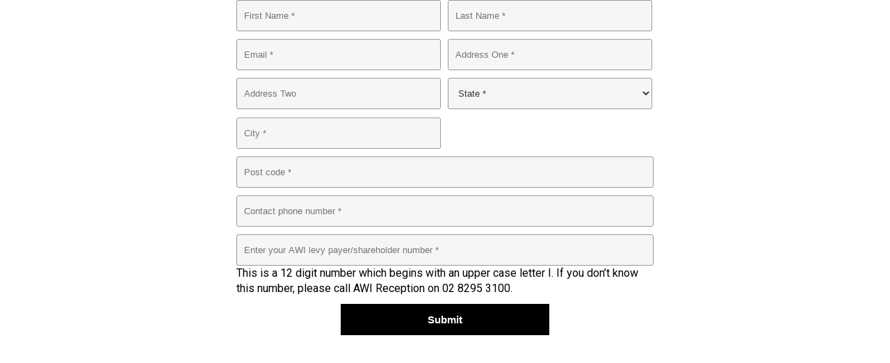

--- FILE ---
content_type: text/html; charset=utf-8
request_url: https://info.wool.com/l/982232/2023-12-12/6hwmy
body_size: 3719
content:
<head>
	<style type="text/css">
@import url('https://fonts.googleapis.com/css2?family=Roboto:wght@300;400;500;700&display=swap');
body{
	font-family: 'Roboto', sans-serif;
	font-size: 16px;
	font-weight: normal;
	color: #000;
	line-height: 1.42;
	margin: 0;
	min-width: 320px;
	padding: 0;
	position: relative;
	-webkit-font-smoothing: antialiased;
	-moz-osx-font-smoothing: grayscale;
	-webkit-text-size-adjust: none;
}
*{
	-webkit-box-sizing: border-box;
	-moz-box-sizing: border-box;
	box-sizing: border-box;
}

body::-webkit-scrollbar {
  width: 6px;               /* width of the entire scrollbar */
}

body::-webkit-scrollbar-track {
  background: #fff;        /* color of the tracking area */
}

body::-webkit-scrollbar-thumb {
  background-color: black;    /* color of the scroll thumb */
  border-radius: 20px;       /* roundness of the scroll thumb */
  border: 3px #fff;  /* creates padding around scroll thumb */
}

a{
	color: #000000;
	-webkit-transition: all 0.2s linear;
	-moz-transition: all 0.2s linear;
	-o-transition: all 0.2s linear;
	transition: all 0.2s linear;
	text-decoration: underline;
	outline: none!important;
}
a:hover{
	color: #000;
	text-decoration: underline;
	font-weight: bold;
}

a:link, a:visited {
    color: #212121;
}

ul{
	padding-left: 1.2em;
}
p,
ul{
	margin: 0 0 0.7em;
}
p:last-child,
ul:last-child{
	margin-bottom: 0!important;
}
.container{
	margin: 0 auto;
	max-width: 1480px;
	padding-left: 85px;
	padding-right: 85px;
	width: 100%;
}
.row{
	display: -ms-flexbox;
	display: flex;
	-ms-flex-wrap: wrap;
	flex-wrap: wrap;
	margin-left: 0px;
	margin-right: 0px;
}
.col-sm-12{
	-ms-flex: 0 0 100%;
	flex: 0 0 100%;
	max-width: 100%;
}

.form-section{
	min-height: calc(100vh);
}

.form-wrap{
	margin: 0 auto;
	max-width: 600px;
}

form.form {
    max-width: 100%;
}

.left-col, .right-col{
    width:49%;
    float:left;
}

.left-col{
    margin-right:10px;
}

form.form#pardot-form p .field-label, form.form p label.inline{
	background: transparent;
	color: inherit;
	text-align: left;
	width: 100%;
	font-size: .8rem;
    line-height: 18px;
    font-weight: 400 !important;
    color: #212121;
    text-transform: uppercase;
    vertical-align: text-top;
}

form.form input.text, form.form select, form.form textarea.standard{
    width:100% !important;
    border:1px #999 solid;
    height: 45px;
    font-size: 0.8rem;
    color: #333;
    padding: 6px 10px;
    border-radius: 3px;
    background: #f6f6f6;
}

form.form .error input.text, form.form .error select, form.form .error textarea.standard {
    border:1px #8b0000 solid;
}

form.form textarea.standard{
    font-family: 'Roboto', sans-serif;
    height:100px;
}

form.form input:focus, form.form select:focus, form.form textarea:focus {
    outline: 1px #666 solid;
}

form.form#pardot-form input[type=checkbox]{
    height: 15px;
    width: 15px;
    border: 1px solid #eee;
    margin-right: 10px;
    margin-left: 0;
}

form.form#pardot-form input[type=checkbox]:checked {
    color: #fff;
    background-color: #a99685;
    border-color: #a99685;
}

form.form#pardot-form p.submit input{
    font-weight: 600;
    border: 1px solid #000;
    color: #fff;
    background-color: #000;
    font-size: 15px;
    height: 45px;
    min-width: 300px;
}

form.form p.errors {
    display:none;
}

form.form span.error.no-label{
    color: #af3434 !important;
    font-size: 0.7rem;
    display: block;
    margin-top: 5px;
}
form.form#pardot-form .submit{
		text-align: center;
	}
	
	
	div.ui-datepicker {
	    background-color:#f6f6f6;
	    padding:5px;
	    border-style:solid;
	    border-color:#767676;
	}
	
	.ui-datepicker-next {
	    padding:5px;
	}
	
	.ui-datepicker-prev {
	    padding:5px;
	}
.right-col.zip{
    width:100% !important;
}

/*------------Responsive--------*/
@media only screen and (max-width : 1200px) {
	.container{
		max-width: 960px;
		padding-left: 0;
		padding-right: 0;
		width: 94%;
	}
}
@media only screen and (max-width : 992px) {
	.container{
		max-width: 720px;
	}
}
@media only screen and (max-width : 767px) {
	.container{
		padding-left: 10px;
		padding-right: 10px;
		width: 100%;
	}
	.form-section{
		padding: 0;
	}
	form.form#pardot-form .submit{
		text-align: center;
	}
}

@media only screen and (max-width : 600px) {
    .left-col {
        margin-right: 8px;
    }
}
@media only screen and (max-width : 425px) {
    .left-col, .right-col{
        width:100%;
    }

}
</style>
<script type="text/javascript" src="https://code.jquery.com/jquery-3.6.1.min.js"></script>
<script>
    $(document).ready(function() {
        $("#pardot-form p.left-col").each(function(){
            var left_col= $(this).next().next().hasClass("right-col");
            if(!left_col){
                $(this).css('width','100%');
            }
        });
        $("#pardot-form p.right-col").each(function(){
            var right_col= $(this).prev().prev().hasClass("left-col");
            if(!right_col){
                $(this).css('width','100%');
            }
        });
    });


</script>
<script type="text/javascript" src="https://info.wool.com/js/piUtils.js?ver=2021-09-20"></script><script type="text/javascript">
piAId = '983232';
piCId = '570941';
piHostname = 'info.wool.com';
if(!window['pi']) { window['pi'] = {}; } pi = window['pi']; if(!pi['tracker']) { pi['tracker'] = {}; } pi.tracker.pi_form = true;
(function() {
	function async_load(){
		var s = document.createElement('script'); s.type = 'text/javascript';
		s.src = ('https:' == document.location.protocol ? 'https://' : 'http://') + piHostname + '/pd.js';
		var c = document.getElementsByTagName('script')[0]; c.parentNode.insertBefore(s, c);
	}
	if(window.attachEvent) { window.attachEvent('onload', async_load); }
	else { window.addEventListener('load', async_load, false); }
})();
</script></head>
<body>
<!-- container -->
	<main class="main">
		<div class="form-section">
			<div>
				<div class="row">
					<div class="col-sm-12">
						<div class="form-wrap">
							<div class="form-block"><form accept-charset="UTF-8" method="post" action="https://info.wool.com/l/982232/2023-12-12/6hwmy" class="form" id="pardot-form">

<style type="text/css">
form.form p label { color: #000000; }
</style>





	
		

		
			<p class="form-field left-col first_name pd-text required    ">
				
					<label class="field-label" for="982232_115219pi_982232_115219">First Name</label>
				

				<input type="text" name="982232_115219pi_982232_115219" id="982232_115219pi_982232_115219" value="" class="text" size="30" maxlength="40" onchange="" onfocus="" />
				
				
			</p>
			<div id="error_for_982232_115219pi_982232_115219" style="display:none"></div>
			
		
			<p class="form-field right-col last_name pd-text required    ">
				
					<label class="field-label" for="982232_115222pi_982232_115222">Last Name</label>
				

				<input type="text" name="982232_115222pi_982232_115222" id="982232_115222pi_982232_115222" value="" class="text" size="30" maxlength="80" onchange="" onfocus="" />
				
				
			</p>
			<div id="error_for_982232_115222pi_982232_115222" style="display:none"></div>
			
		
			<p class="form-field left-col email pd-text required    ">
				
					<label class="field-label" for="982232_115228pi_982232_115228">Email</label>
				

				<input type="text" name="982232_115228pi_982232_115228" id="982232_115228pi_982232_115228" value="" class="text" size="30" maxlength="255" onchange="" onfocus="piAjax.loadEmailIndicator(this, 115228, 'https://info.wool.com/images/indicator2.gif');" />
				
				
			</p>
			<div id="error_for_982232_115228pi_982232_115228" style="display:none"></div>
			
		
			<p class="form-field right-col address_one pd-text required    ">
				
					<label class="field-label" for="982232_115294pi_982232_115294">Address One</label>
				

				<input type="text" name="982232_115294pi_982232_115294" id="982232_115294pi_982232_115294" value="" class="text" size="30" maxlength="255" onchange="" onfocus="" />
				
				
			</p>
			<div id="error_for_982232_115294pi_982232_115294" style="display:none"></div>
			
		
			<p class="form-field left-col address_two pd-text     ">
				
					<label class="field-label" for="982232_115297pi_982232_115297">Address Two</label>
				

				<input type="text" name="982232_115297pi_982232_115297" id="982232_115297pi_982232_115297" value="" class="text" size="30" maxlength="255" onchange="" onfocus="" />
				
				
			</p>
			<div id="error_for_982232_115297pi_982232_115297" style="display:none"></div>
			
		
			<p class="form-field right-col state pd-select required    ">
				
					<label class="field-label" for="982232_115300pi_982232_115300">State</label>
				

				<select name="982232_115300pi_982232_115300" id="982232_115300pi_982232_115300" class="select" onchange=""><option value="" selected="selected"></option>
<option value="1620295">Australian Capital Territory</option>
<option value="1620298">New South Wales</option>
<option value="1620301">Northern Territory</option>
<option value="1620316">Queensland</option>
<option value="1620307">South Australia</option>
<option value="1620310">Tasmania</option>
<option value="1620313">Western Australia</option>
<option value="1695284">Victoria</option>
</select>
				
				
			</p>
			<div id="error_for_982232_115300pi_982232_115300" style="display:none"></div>
			
		
			<p class="form-field left-col city pd-text required    ">
				
					<label class="field-label" for="982232_115303pi_982232_115303">City</label>
				

				<input type="text" name="982232_115303pi_982232_115303" id="982232_115303pi_982232_115303" value="" class="text" size="30" maxlength="40" onchange="" onfocus="" />
				
				
			</p>
			<div id="error_for_982232_115303pi_982232_115303" style="display:none"></div>
			
		
			<p class="form-field right-col zip pd-text required    ">
				
					<label class="field-label" for="982232_115306pi_982232_115306">Post code</label>
				

				<input type="text" name="982232_115306pi_982232_115306" id="982232_115306pi_982232_115306" value="" class="text" size="30" maxlength="32" onchange="" onfocus="" />
				
				
			</p>
			<div id="error_for_982232_115306pi_982232_115306" style="display:none"></div>
			
		
			<p class="form-field  phone pd-text required    ">
				
					<label class="field-label" for="982232_116183pi_982232_116183">Contact phone number</label>
				

				<input type="text" name="982232_116183pi_982232_116183" id="982232_116183pi_982232_116183" value="" class="text" size="30" maxlength="40" onchange="" onfocus="" />
				
				
			</p>
			<div id="error_for_982232_116183pi_982232_116183" style="display:none"></div>
			
		
			<p class="form-field  AWI_Form_SRN pd-text required    ">
				
					<label class="field-label" for="982232_116180pi_982232_116180">Enter your AWI levy payer/shareholder number</label>
				

				<input type="text" name="982232_116180pi_982232_116180" id="982232_116180pi_982232_116180" value="" class="text" size="30" maxlength="65535" onchange="" onfocus="" />
				
					<span class="description">This is a 12 digit number which begins with an upper case letter I. If you don’t know this number, please call AWI Reception on 02 8295 3100.</span>
				
				
			</p>
			<div id="error_for_982232_116180pi_982232_116180" style="display:none"></div>
			
		

		
	<p style="position:absolute; width:190px; left:-9999px; top: -9999px;visibility:hidden;">
		<label for="pi_extra_field">Comments</label>
		<input type="text" name="pi_extra_field" id="pi_extra_field"/>
	</p>
		

		<!-- forces IE5-8 to correctly submit UTF8 content  -->
		<input name="_utf8" type="hidden" value="&#9731;" />

		<p class="submit">
			<input type="submit" accesskey="s" value="Submit" />
		</p>
	



<script type="text/javascript">
//<![CDATA[

	var anchors = document.getElementsByTagName("a");
	for (var i=0; i<anchors.length; i++) {
		var anchor = anchors[i];
		if(anchor.getAttribute("href")&&!anchor.getAttribute("target")) {
			anchor.target = "_top";
		}
	}
		
//]]>
</script>
<input type="hidden" name="hiddenDependentFields" id="hiddenDependentFields" value="" /></form>
<script type="text/javascript">(function(){ pardot.$(document).ready(function(){ (function() {
	var $ = window.pardot.$;
	window.pardot.FormDependencyMap = [];

	$('.form-field-primary input, .form-field-primary select').each(function(index, input) {
		$(input).on('change', window.piAjax.checkForDependentField);
		window.piAjax.checkForDependentField.call(input);
	});
})(); });})();</script></div>
						</div>
					</div>
				</div>
			</div>
		</div>
	</main>
	<script>
    var labels = document.querySelectorAll("p.pd-text label, p.pd-textarea label, p.pd-select label");
    var i = labels.length;
    while (i--) {
        var label = labels.item(i);
        var text = label.textContent;
        label.parentNode.classList.contains("required") && (text
        += " *");
        var nextElement = label.nextElementSibling;
        if (nextElement) {
            if (nextElement.tagName == 'SELECT') {
            nextElement.options[0].text = text;
            } else {
            nextElement.setAttribute("placeholder",
            text);
            }
        label.parentNode.removeChild(label);
        }
    }
</script>
</body>
